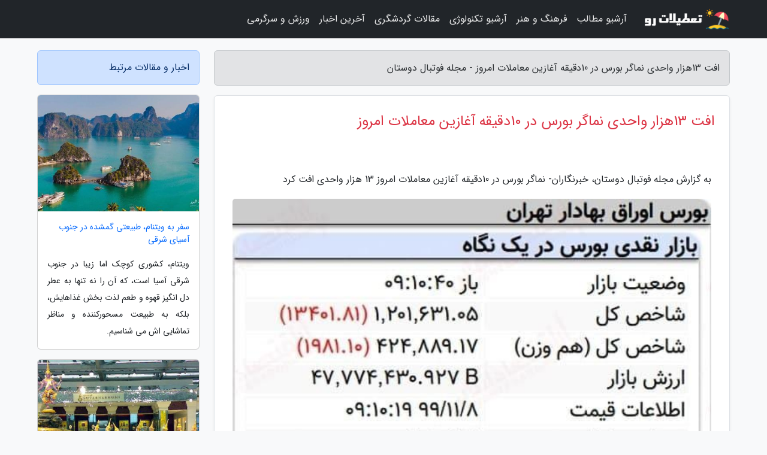

--- FILE ---
content_type: text/html; charset=UTF-8
request_url: https://footballgahan15.ir/post/%D8%A7%D9%81%D8%AA-13%D9%87%D8%B2%D8%A7%D8%B1-%D9%88%D8%A7%D8%AD%D8%AF%DB%8C-%D9%86%D9%85%D8%A7%DA%AF%D8%B1-%D8%A8%D9%88%D8%B1%D8%B3-%D8%AF%D8%B1-5009
body_size: 5739
content:
<!doctype html>
<html dir="rtl">
<head prefix="og: http://ogp.me/ns# fb: http://ogp.me/ns/fb# article: http://ogp.me/ns/article#">
<meta charset="utf-8" >
<title>افت 13هزار واحدی نماگر بورس در 10دقیقه آغازین معاملات امروز - مجله فوتبال دوستان</title>
<meta name="robots" content="index" />
<link rel="canonical" href="https://footballgahan15.ir/post/%D8%A7%D9%81%D8%AA-13%D9%87%D8%B2%D8%A7%D8%B1-%D9%88%D8%A7%D8%AD%D8%AF%DB%8C-%D9%86%D9%85%D8%A7%DA%AF%D8%B1-%D8%A8%D9%88%D8%B1%D8%B3-%D8%AF%D8%B1-5009" >
<meta property="og:url" content="https://footballgahan15.ir/post/%D8%A7%D9%81%D8%AA-13%D9%87%D8%B2%D8%A7%D8%B1-%D9%88%D8%A7%D8%AD%D8%AF%DB%8C-%D9%86%D9%85%D8%A7%DA%AF%D8%B1-%D8%A8%D9%88%D8%B1%D8%B3-%D8%AF%D8%B1-5009" >
	
<meta http-equiv="X-UA-Compatible" content="IE=edge">
<meta name="viewport" content="width=device-width, initial-scale=1.0" >	
<link rel="stylesheet" href="/module/template/framework/css/bootstrap.rtl.min.css" type="text/css" />
<link rel="stylesheet" type="text/css" href="/module/template/framework/css/style.css" >	
<meta name="twitter:card" content="summary_large_image" >
<meta name="twitter:domain" content="footballgahan15.ir" >
<meta property="og:type" content="article">
<meta property="article:publisher" content="https://footballgahan15.ir" >
<meta property="og:title" content="افت 13هزار واحدی نماگر بورس در 10دقیقه آغازین معاملات امروز - مجله فوتبال دوستان" >
<meta property="fb:app_id" content="1147311521992329" >
<meta property="og:image" content="https://footballgahan15.ir/upload/2021/04/24/0674b9d150-d62976e74bf36a-340d7a933900.jpg" />
<meta property="og:site_name" content="مجله فوتبال دوستان" >
<meta name="description" content="خبرنگاران- نماگر بورس در 10دقیقه آغازین معاملات امروز 13 هزار واحدی افت کرد - مجله فوتبال دوستان" >
<meta property="og:description" content="خبرنگاران- نماگر بورس در 10دقیقه آغازین معاملات امروز 13 هزار واحدی افت کرد - مجله فوتبال دوستان"  >
  
<script src="/module/template/framework/js/jquery-3.4.1.min.js" ></script>
<script src="/module/template/framework/js/function.js?lastmod=1768547251"></script>
<link rel="stylesheet" type="text/css" href="/module/template/framework/css/colorbox.css" >
<script src="/module/template/framework/js/jquery.colorbox-min.js"></script>	


<meta property="og:type" content="article" />
<script src="/module/component/comment/comment-post.js"></script><link rel="icon" href="/favicon.ico" type="image/x-icon">
<link rel="stylesheet" href="/module/template/framework/css/fontawesome.css">
<!--[if lt IE 9]>
<script src="/module/template/framework/js/bootstrap/html5shiv.min.js" ></script>
<script src="/module/template/framework/js/bootstrap/respond.min.js" ></script>
<![endif]-->
</head>
<body class="bg-light">
<div class="container-fluid bg-light position-relative pt-5">	
<div id="sitebody" class="mt-3">
<header>
<div class="row header">
<div class="col-sm-12">
</div>	
</div>	
</header><div class="row main-content">
<div class="container">
<div class="row">
<div class="col-lg-9 col-md-8 mb-5">
<article>	
<div class="breadcrumb alert alert-secondary">
<h1 class="h6 m-0"> 	
افت 13هزار واحدی نماگر بورس در 10دقیقه آغازین معاملات امروز - مجله فوتبال دوستان</h1>	
</div>
	
<div>
<div class="card shadow-sm border rounded p-0 mb-5 bg-white text-dark w-100 position-relative">
<h2 class="p-4 h4 text-danger mb-n4">افت 13هزار واحدی نماگر بورس در 10دقیقه آغازین معاملات امروز</h2>
<div class="custom-content card-body">
<div class="card-text">
<p>به گزارش مجله فوتبال دوستان، خبرنگاران- نماگر بورس در 10دقیقه آغازین معاملات امروز 13 هزار واحدی افت کرد</p></div>	
<picture>	
<source media="(max-width: 480px)" srcset="/upload/2021/04/24/cache/thum_0674b9d150-d62976e74bf36a-340d7a933900.jpg">
<img src="https://footballgahan15.ir/upload/2021/04/24/0674b9d150-d62976e74bf36a-340d7a933900.jpg" alt="افت 13هزار واحدی نماگر بورس در 10دقیقه آغازین معاملات امروز" class="card-img-top" title="افت 13هزار واحدی نماگر بورس در 10دقیقه آغازین معاملات امروز">
</picture>	

<div class="card-text mt-3">	
<p>شاخص کل بورس تهران در این لحظه در ارتفاع یک میلیون و 201هزار واحد قرار گرفته است.</p><p>نمادهای افق، رانفور و کساوه بیش ترین تأثیر مثبت و نمادهای شستا، فملی و خودرو بیشترین اثر منفی را بر فرایند حرکت شاخص گذاشته اند.</p><span class="post-source">منبع: شفقنا اقتصادی</span></div>	
</div>
<!--
<div class="text-center my-4 px-5 d-flex">
<div class="a2a_kit a2a_kit_size_32 a2a_default_style mx-auto">
<a class="a2a_button_twitter"></a>
<a class="a2a_button_linkedin"></a>
<a class="a2a_button_pinterest"></a>
<a class="a2a_button_telegram"></a>
<a class="a2a_button_reddit"></a>
<a class="a2a_button_tumblr"></a>
<a class="a2a_button_blogger"></a>
<a class="a2a_button_google_gmail"></a>
</div>
</div>		
<script async src="https://static.addtoany.com/menu/page.js"></script>
-->
<div class="p-4 border-top">
<div class="row small">
<span class="col-lg-3 col-sm-6">انتشار: <span content="2021-04-24 23:37:06" >4 اردیبهشت 1400</span></span>

<span class="col-lg-3 col-sm-6">بروزرسانی: <span content="2021-04-24 23:37:06" >4 اردیبهشت 1400</span></span>

<span class="col-lg-3 col-sm-6">
گردآورنده: <span >footballgahan15.ir</span>
</span>
<span class="col-lg-3 col-sm-6">شناسه مطلب: 1512</span>
</div>
</div>
</div>
	
<div class="card w-100 mb-5 shadow-sm"><h3 class="heads commenthead h6 card-header alert-secondary" id="commenthead"><span>به "افت 13هزار واحدی نماگر بورس در 10دقیقه آغازین معاملات امروز" امتیاز دهید</span></h3><div class="comments card-body"><div class="vote" id="votbox"><form action="/module/component/comment/comment-process.php" method="post" class="form-inline d-inline-block"><span class="votetext px-0 form-check d-inline-block">امتیاز دهید: </span><span class="form-check-xs form-check-inline"><label class="form-check-label ps-1" for="inlineRadio1">1</label>
			<input  class="form-check-input" type="radio" id="inlineRadio1" name="rate" value="1"> </span><span class="form-check-xs form-check-inline"><label class="form-check-label ps-1" for="inlineRadio2">2</label>
			<input  class="form-check-input" type="radio" id="inlineRadio2" name="rate" value="2"> </span><span class="form-check-xs form-check-inline"><label class="form-check-label ps-1" for="inlineRadio3">3</label>
			<input  class="form-check-input" type="radio" id="inlineRadio3" name="rate" value="3"> </span><span class="form-check-xs form-check-inline"><label class="form-check-label ps-1" for="inlineRadio4">4</label>
			<input  class="form-check-input" type="radio" id="inlineRadio4" name="rate" value="4"> </span><span class="form-check-xs form-check-inline"><label class="form-check-label ps-1" for="inlineRadio5">5 </label>
			<input  class="form-check-input" type="radio" id="inlineRadio5" name="rate" value="5"> </span><input type="hidden" name="c_id" value="1512"><input type="hidden" name="c_type" value="post"><input type="hidden" name="c_url" value="/post/%D8%A7%D9%81%D8%AA-13%D9%87%D8%B2%D8%A7%D8%B1-%D9%88%D8%A7%D8%AD%D8%AF%DB%8C-%D9%86%D9%85%D8%A7%DA%AF%D8%B1-%D8%A8%D9%88%D8%B1%D8%B3-%D8%AF%D8%B1-5009"><input type="hidden" name="c_vote" value="1"><button class="btn btn-warning" type="submit">رای</button></form></div></div></div>
			<script>
			function getCookie(cname) {
			  let name = cname + "=";
			  let decodedCookie = decodeURIComponent(document.cookie);
			  let ca = decodedCookie.split(";");
			  for(let i = 0; i <ca.length; i++) {
				let c = ca[i];
				while (c.charAt(0) == " ") {
				  c = c.substring(1);
				}
				if (c.indexOf(name) == 0) {
				  return c.substring(name.length, c.length);
				}
			  }
			  return "";
			}
			function checkCookie() {
			
			  let vote = getCookie("post-1512");
			  if (vote != "") {
			  	var votes=document.getElementById("votbox").innerHTML="امتیاز شما: " + vote;
			  }
			}
			
			checkCookie();
			</script><div class="card w-100 shadow-sm"><h4 class="heads commenthead h6 card-header alert-secondary"><span>دیدگاه های مرتبط با "افت 13هزار واحدی نماگر بورس در 10دقیقه آغازین معاملات امروز"</span></h4><div class="respond card-body"><span class="comment_title small card-header w-100 mb-3 d-block text-danger">* نظرتان را در مورد این مقاله با ما درمیان بگذارید</span><div><form action="#" method="POST" class="comment-form" id="comment-form" ><div id="replytoname" class="alert-info mb-3 w-100"></div><div id="name-group" class="form-group mb-3"><input type="text" class="form-control bg-light" name="name" placeholder="نام (لازم)"></div><div id="email-group" class="form-group mb-3"><input style="direction:rtl;text-align:right" type="text" class="form-control bg-light" name="email" id="commentformemail" placeholder="ایمیل (لازم - نمایش داده نمی‌شود)"></div><div id="phone-group" class="form-group mb-3"><input type="text" class="form-control bg-light" name="phone" placeholder="شماره موبایل (اختیاری - نمایش داده نمی‌شود)"></div><div id="comment-group" class="form-group mb-3"><textarea class="form-control bg-light" name="comment" cols="45" rows="8" placeholder="دیدگاه یا سوال (لازم)"></textarea></div><div id="captcha-group" class="form-group mb-3"><label class="captcha mb-3">سوال اتفاقی: نام پایتخت ایران چیست؟</label><input type="text" class="form-control bg-light" name="captcha"></div><input type="hidden" class="form-control" name="content_id" value="1512"><input type="hidden" class="form-control" name="content_type" value="post"></form><button class="btn btn-success mb-3" onclick="myformhandler('comment-form','/module/component/comment/comment-process.php','formalert',false)" >ارسال</button> <span class="formalert"></span></div></div></div>	
</div>
</article>	
</div>	

<div id="sidebar" class="col-lg-3 col-md-4 mb-5">
<aside>	
	


<div class="tourel-head alert alert-primary">اخبار و مقالات مرتبط</div>

<div class="posts printhide sidposts card mb-3">
<div class="imgtitle">
<img class="card-img-top mb-3" src="/upload/2019/12/02/cache/thum_bbb2cbff60cd4d68-e8edfa70b36f5-b4af7d1ceeaa97dc.jpg" alt="سفر به ویتنام، طبیعتی گمشده در جنوب آسیای شرقی">
<a class="poststitle d-block px-3 small text-decoration-none" href="/post/%D8%B3%D9%81%D8%B1-%D8%A8%D9%87-%D9%88%DB%8C%D8%AA%D9%86%D8%A7%D9%85-%D8%B7%D8%A8%DB%8C%D8%B9%D8%AA%DB%8C-%DA%AF%D9%85%D8%B4%D8%AF%D9%87-9704">
سفر به ویتنام، طبیعتی گمشده در جنوب آسیای شرقی</a>
</div>
<div class="card-body">
<p class="description small p-0 m-0 text-justify">
ویتنام، کشوری کوچک اما زیبا در جنوب شرقی آسیا است، که آن را نه تنها به عطر دل انگیز قهوه و طعم لذت بخش غذاهایش، بلکه به طبیعت مسحورکننده و مناظر تماشایی اش می شناسیم.</p>
</div>
</div>


<div class="posts printhide sidposts card mb-3">
<div class="imgtitle">
<img class="card-img-top mb-3" src="/upload/2019/11/13/cache/thum_68e1916a0dbc-8640b7bc-c8e4d968d0283.jpg" alt="سفرنامه تایلند(بانکوک">
<a class="poststitle d-block px-3 small text-decoration-none" href="/post/%D8%B3%D9%81%D8%B1%D9%86%D8%A7%D9%85%D9%87-%D8%AA%D8%A7%DB%8C%D9%84%D9%86%D8%AF%D8%A8%D8%A7%D9%86%DA%A9%D9%88%DA%A9-%D9%BE%D8%A7%D8%AA%D8%A7%DB%8C%D8%A7-3169">
سفرنامه تایلند(بانکوک</a>
</div>
<div class="card-body">
<p class="description small p-0 m-0 text-justify">
در زمستان سال 94 تصمیم گرفتیم که برای یک سفر تفریحی به کشور تایلند برویم. پرواز ما با هواپیمایی ماهان در ساعت 9:45 دقیقه شب در 12 اسفند از فرودگاه امام خمینی انجام شد.</p>
</div>
</div>


<div class="posts printhide sidposts card mb-3">
<div class="imgtitle">
<img class="card-img-top mb-3" src="/upload/2024/12/28/cache/thum_d05e936eac2b57999-b646e5c928-ec702c1aa5f7c4.jpg" alt="سفر به دبی با ماشین شخصی">
<a class="poststitle d-block px-3 small text-decoration-none" href="/post/%D8%B3%D9%81%D8%B1-%D8%A8%D9%87-%D8%AF%D8%A8%DB%8C-%D8%A8%D8%A7-%D9%85%D8%A7%D8%B4%DB%8C%D9%86-%D8%B4%D8%AE%D8%B5%DB%8C-1115">
سفر به دبی با ماشین شخصی</a>
</div>
<div class="card-body">
<p class="description small p-0 m-0 text-justify">
سفر به دبی با ماشین شخصی مزایایی دارد؛ برای آگاهی از این موضوع در ادامه با علی بابا همراه باشید.</p>
</div>
</div>


<div class="posts printhide sidposts card mb-3">
<div class="imgtitle">
<img class="card-img-top mb-3" src="/upload/2023/01/27/cache/thum_9fe25e4b876c065be-65db3c79d8f4-c0f0e8ed8.jpg" alt="باغ گیاه شناسی باتومی، اوج طبیعت در گرجستان (تور گرجستان)">
<a class="poststitle d-block px-3 small text-decoration-none" href="/post/%D8%A8%D8%A7%D8%BA-%DA%AF%DB%8C%D8%A7%D9%87-%D8%B4%D9%86%D8%A7%D8%B3%DB%8C-%D8%A8%D8%A7%D8%AA%D9%88%D9%85%DB%8C-%D8%A7%D9%88%D8%AC-%D8%B7%D8%A8%DB%8C%D8%B9%D8%AA-2187">
باغ گیاه شناسی باتومی، اوج طبیعت در گرجستان (تور گرجستان)</a>
</div>
<div class="card-body">
<p class="description small p-0 m-0 text-justify">
در سال های اخیر و از میان کشورهای همسایه با کشور ما یکی از دیدنی ترین ها از نظر گردشگر های ایرانی، کشور گرجستان است که در طول سال تعداد زیادی از مسافران و گردشگران ایران را به سمت خود می کشاند. البته می توان گفت از سراسر دنیا هم گردشگر زیادی را به خود جذب می نماید. پس اکنون می خواهیم...</p>
</div>
</div>

	

</aside>		
</div>	
</div>
</div>
</div>					
<div class="container"><div class="w-100"><ol class="breadcrumb border shadow-sm rounded-pill p-3" itemscope="" itemtype="http://schema.org/BreadcrumbList"><li class="breadcrumb-item" aria-current="page" itemprop="itemListElement" itemscope="" itemtype="http://schema.org/ListItem"><a itemprop="item" href="https://footballgahan15.ir"><span itemprop="name">مجله فوتبال دوستان</span></a><meta itemprop="position" content="1" ></li><li class="separate px-2">»</li><li class="breadcrumb-item" itemprop="itemListElement" itemscope="" itemtype="http://schema.org/ListItem">
                        <a rel="nofollow noopener noreferrer" itemprop="item" href="/posts/blog">
                        <span itemprop="name"> همه اخبار و مقاله ها</span></a>
                        <meta itemprop="position" content="2" >
                        </li><li class="separate px-2">»</li><li class="breadcrumb-item" itemprop="itemListElement" itemscope="" itemtype="http://schema.org/ListItem">
                        <a rel="nofollow noopener noreferrer" itemprop="item" href="/posts/news-%D8%A7%D8%AE%D8%A8%D8%A7%D8%B1">
                        <span itemprop="name"> اخبار و رویدادها</span></a>
                        <meta itemprop="position" content="3" >
                        </li><li class="separate px-2">»</li><li class="breadcrumb-item" itemprop="itemListElement" itemscope="" itemtype="http://schema.org/ListItem">
                        <a rel="nofollow noopener noreferrer" itemprop="item" href="/posts/economy-%D8%A7%D9%82%D8%AA%D8%B5%D8%A7%D8%AF%DB%8C">
                        <span itemprop="name"> اخبار اقتصادی</span></a>
                        <meta itemprop="position" content="4" >
                        </li><li class="separate px-2">»</li><li class="here breadcrumb-item">افت 13هزار واحدی نماگر بورس در 10دقیقه آغازین معاملات امروز</li></ol></div></div>

<script type="text/javascript">
$(document).ready(function(){
	$('#lightgallery').lightGallery();
});
</script>
<script src="/module/template/framework/js/lightgallery/picturefill.min.js"></script>
<script src="/module/template/framework/js/lightgallery/lightgallery-all.min.js"></script>
<script src="/module/template/framework/js/lightgallery/jquery.mousewheel.min.js"></script>
<div class="custom-navbar row bg-dark text-white position-absolute w-100" style="top:0" id="header">
<nav class="container">
<div class="navbar navbar-expand-lg navbar-dark">
<a class="navbar-brand" href="https://footballgahan15.ir" id="logo" title="مجله فوتبال دوستان"><img src="https://footballgahan15.ir/upload/logo/tatilatro.com.png" alt="مجله فوتبال دوستان" height="38"></a>
<button class="navbar-toggler" type="button" data-bs-toggle="collapse" data-bs-target="#navbarSupportedContent" aria-controls="navbarSupportedContent" aria-expanded="false" aria-label="Toggle navigation">
			  <span class="navbar-toggler-icon"></span>
			</button><div class="collapse navbar-collapse" id="navbarSupportedContent"><ul class="navbar-nav me-auto mb-2 mb-lg-0 "><li class="nav-item"><a rel="nofollow" class="nav-link" href="/posts/blog">آرشیو مطالب</a></li><li class="nav-item"><a rel="nofollow" class="nav-link" href="/posts/art-culture-%D9%81%D8%B1%D9%87%D9%86%DA%AF-%D9%87%D9%86%D8%B1">فرهنگ و هنر</a></li><li class="nav-item"><a rel="nofollow" class="nav-link" href="/posts/technology-%D8%AA%DA%A9%D9%86%D9%88%D9%84%D9%88%DA%98%DB%8C">آرشیو تکنولوژی</a></li><li class="nav-item"><a rel="nofollow" class="nav-link" href="/posts/travel-%DA%AF%D8%B1%D8%AF%D8%B4%DA%AF%D8%B1%DB%8C">مقالات گردشگری</a></li><li class="nav-item"><a rel="nofollow" class="nav-link" href="/posts/news-%D8%A7%D8%AE%D8%A8%D8%A7%D8%B1">آخرین اخبار</a></li><li class="nav-item"><a rel="nofollow" class="nav-link" href="/posts/sport-%D9%88%D8%B1%D8%B2%D8%B4">ورزش و سرگرمی</a></li></ul></div>
</div>
</nav>
</div>

</div>

<div class="row bg-secondary text-white">	
<footer class="container" id="mainfooter">
<div class="row pt-5" id="footer">
<div class="f-column clearright px-4 pb-5 col-md-4">
<div class="foothead h5 p-2">خبرنامه</div>
<div class="columnbody">
<p class="p-2"></p>
<form class="form-signin" id="newsletter" name="newsletter" action="#" method="post">
<div class="form-group">	
<input class="form-control text-right" required name="email" type="email" placeholder="ایمیل">	
</div>
<div class="form-group">	
<input class="form-control text-right" name="phone" type="tel" placeholder="موبایل">
</div>	
<button class="newsbutton btn btn-warning btn-aban" name="button" type="button" onClick="myformhandler('newsletter','/module/plugin/newsletter/newsletterhandler.php','newslalert')">عضویت</button>
<span class="newslalert"></span>
</form>
</div>
</div></div>
</footer>
</div>	
<div class="row" >
<span class="col-lg-12 bg-dark text-white text-center p-3 small en" id="copyright">	
Copyright © 2026 footballgahan15.ir All rights reserved.
</span>	
</div>
<span class="phone">
</span>
</div>
<script>
window.onload = function () {	
	if (window.history.pushState) {
		window.history.pushState('', '/', window.location.pathname);
	} else {
		window.location.hash = '';
	}
}
</script>
<script src="/module/template/framework/js/bootstrap/bootstrap.bundle.min.js" ></script>
<script defer src="https://static.cloudflareinsights.com/beacon.min.js/vcd15cbe7772f49c399c6a5babf22c1241717689176015" integrity="sha512-ZpsOmlRQV6y907TI0dKBHq9Md29nnaEIPlkf84rnaERnq6zvWvPUqr2ft8M1aS28oN72PdrCzSjY4U6VaAw1EQ==" data-cf-beacon='{"version":"2024.11.0","token":"a62c760e021e4b2baa1f764ee858b667","r":1,"server_timing":{"name":{"cfCacheStatus":true,"cfEdge":true,"cfExtPri":true,"cfL4":true,"cfOrigin":true,"cfSpeedBrain":true},"location_startswith":null}}' crossorigin="anonymous"></script>
</body>
</html>